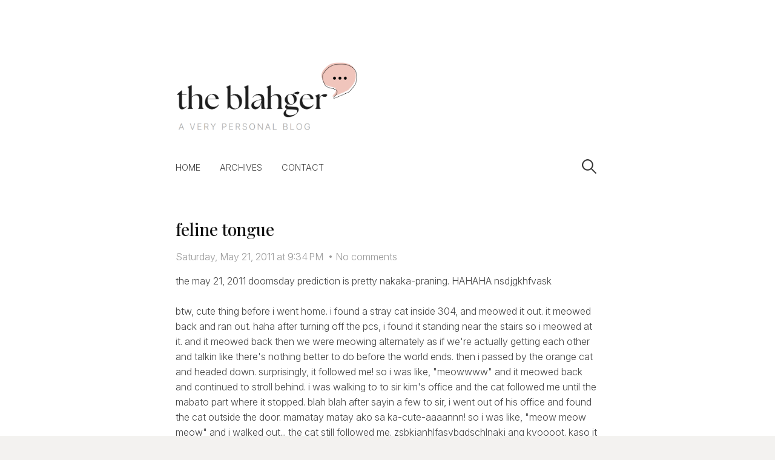

--- FILE ---
content_type: text/html; charset=utf-8
request_url: https://www.google.com/recaptcha/api2/aframe
body_size: 268
content:
<!DOCTYPE HTML><html><head><meta http-equiv="content-type" content="text/html; charset=UTF-8"></head><body><script nonce="vtC4U5nfATGZLpKLTTeacA">/** Anti-fraud and anti-abuse applications only. See google.com/recaptcha */ try{var clients={'sodar':'https://pagead2.googlesyndication.com/pagead/sodar?'};window.addEventListener("message",function(a){try{if(a.source===window.parent){var b=JSON.parse(a.data);var c=clients[b['id']];if(c){var d=document.createElement('img');d.src=c+b['params']+'&rc='+(localStorage.getItem("rc::a")?sessionStorage.getItem("rc::b"):"");window.document.body.appendChild(d);sessionStorage.setItem("rc::e",parseInt(sessionStorage.getItem("rc::e")||0)+1);localStorage.setItem("rc::h",'1769330743003');}}}catch(b){}});window.parent.postMessage("_grecaptcha_ready", "*");}catch(b){}</script></body></html>

--- FILE ---
content_type: text/javascript; charset=UTF-8
request_url: https://www.theblahger.com/feeds/posts/summary?alt=json-in-script&orderby=updated&start-index=175&max-results=5&callback=showRelatedPost
body_size: 4145
content:
// API callback
showRelatedPost({"version":"1.0","encoding":"UTF-8","feed":{"xmlns":"http://www.w3.org/2005/Atom","xmlns$openSearch":"http://a9.com/-/spec/opensearchrss/1.0/","xmlns$blogger":"http://schemas.google.com/blogger/2008","xmlns$georss":"http://www.georss.org/georss","xmlns$gd":"http://schemas.google.com/g/2005","xmlns$thr":"http://purl.org/syndication/thread/1.0","id":{"$t":"tag:blogger.com,1999:blog-836357092800468857"},"updated":{"$t":"2026-01-17T04:14:03.441+08:00"},"category":[{"term":"Personal"},{"term":"Art\/Design"},{"term":"Food"},{"term":"Drama"},{"term":"Health\/Fitness"},{"term":"Tech\/Gadgets"},{"term":"Health"},{"term":"Press Release"},{"term":"Crushes"},{"term":"Work"},{"term":"Works"},{"term":"Dreams"},{"term":"Contributed"},{"term":"Promos"},{"term":"Life Lately"},{"term":"Travel"},{"term":"30-day-challenge"},{"term":"Guest Post"},{"term":"Layouts"},{"term":"Wedding"},{"term":"Review"},{"term":"Beauty"},{"term":"Fitness"},{"term":"The Sunday Currently"},{"term":"Sponsored"},{"term":"Events"},{"term":"Books"},{"term":"Wishlist"},{"term":"Love"},{"term":"Stays"},{"term":"Solutions"},{"term":"Jobs"},{"term":"Lifestyle"},{"term":"Nuffnang"},{"term":"Movies"},{"term":"Blogging"},{"term":"Hotel"},{"term":"Staycation"},{"term":"10 Happy Things"},{"term":"Online Jobs"},{"term":"CGN diet"},{"term":"Devo"},{"term":"Eats a must!"},{"term":"Singapore"},{"term":"TV"},{"term":"KDrama"},{"term":"Weight Loss"},{"term":"Money"},{"term":"God loves you!"},{"term":"Gym"},{"term":"Literature"},{"term":"Running"},{"term":"Tara Lets!"},{"term":"Airbnb"},{"term":"Baguio"},{"term":"Business"},{"term":"Education"},{"term":"Fashion"},{"term":"Finance"},{"term":"Food Phase Fridays"},{"term":"Reviews"},{"term":"Science"},{"term":"Tagaytay"},{"term":"TechNews"},{"term":"Technology"},{"term":"Weekly Diary"},{"term":"Wordpress"},{"term":"Advocacy"},{"term":"Recipes"},{"term":"Shopping"},{"term":"Skin Philosophie"},{"term":"The Happy List"},{"term":"Uber"},{"term":"Vlog"},{"term":"Web"},{"term":"Anime"},{"term":"Computers"},{"term":"Giveaways"},{"term":"Interior Design"},{"term":"News"},{"term":"Politics"},{"term":"Unilab"},{"term":"What's in my notebook?"},{"term":"Xiaomi"},{"term":"Amazon"},{"term":"Apps"},{"term":"Campaigns"},{"term":"Car"},{"term":"Chinkee Tan"},{"term":"Coffee"},{"term":"Contests"},{"term":"GCash"},{"term":"Gadgets"},{"term":"Home Appliance"},{"term":"Home Improvement"},{"term":"Illustration"},{"term":"Indian Food"},{"term":"Internet"},{"term":"Photography"},{"term":"Targus"},{"term":"Treats"},{"term":"Tutorial"},{"term":"Venue"},{"term":"music"},{"term":"#ProjectKorra"},{"term":"1BRO"},{"term":"AdSense"},{"term":"Android"},{"term":"BDO"},{"term":"Banking"},{"term":"Big Skinny Wallets"},{"term":"Blog Design"},{"term":"Blogger"},{"term":"Collaboration"},{"term":"DIY"},{"term":"Dear Lord"},{"term":"Driving"},{"term":"Ear Cleaning Stick"},{"term":"FAIL"},{"term":"Gadget"},{"term":"Games"},{"term":"Google AdSense"},{"term":"Healthcare"},{"term":"Household"},{"term":"How To"},{"term":"Jogging"},{"term":"Kapitolyo"},{"term":"Korra"},{"term":"La Union"},{"term":"Make-up"},{"term":"Must try!"},{"term":"Opinion"},{"term":"Paypal"},{"term":"Podcast"},{"term":"Products"},{"term":"Psychology"},{"term":"Retirement"},{"term":"Room Tour"},{"term":"Skincare"},{"term":"Sports"},{"term":"Swimming"},{"term":"Walking"},{"term":"Xiaomi Bebird M9 Pro"},{"term":"Youtube"},{"term":"concert"},{"term":"iPad"}],"title":{"type":"text","$t":"The Blahger"},"subtitle":{"type":"html","$t":"a very personal blog"},"link":[{"rel":"http://schemas.google.com/g/2005#feed","type":"application/atom+xml","href":"https:\/\/www.theblahger.com\/feeds\/posts\/summary"},{"rel":"self","type":"application/atom+xml","href":"https:\/\/www.blogger.com\/feeds\/836357092800468857\/posts\/summary?alt=json-in-script\u0026start-index=175\u0026max-results=5\u0026orderby=updated"},{"rel":"alternate","type":"text/html","href":"https:\/\/www.theblahger.com\/"},{"rel":"hub","href":"http://pubsubhubbub.appspot.com/"},{"rel":"previous","type":"application/atom+xml","href":"https:\/\/www.blogger.com\/feeds\/836357092800468857\/posts\/summary?alt=json-in-script\u0026start-index=170\u0026max-results=5\u0026orderby=updated"},{"rel":"next","type":"application/atom+xml","href":"https:\/\/www.blogger.com\/feeds\/836357092800468857\/posts\/summary?alt=json-in-script\u0026start-index=180\u0026max-results=5\u0026orderby=updated"}],"author":[{"name":{"$t":"Yan"},"uri":{"$t":"http:\/\/www.blogger.com\/profile\/13054479181480930011"},"email":{"$t":"noreply@blogger.com"},"gd$image":{"rel":"http://schemas.google.com/g/2005#thumbnail","width":"16","height":"16","src":"https:\/\/img1.blogblog.com\/img\/b16-rounded.gif"}}],"generator":{"version":"7.00","uri":"http://www.blogger.com","$t":"Blogger"},"openSearch$totalResults":{"$t":"3047"},"openSearch$startIndex":{"$t":"175"},"openSearch$itemsPerPage":{"$t":"5"},"entry":[{"id":{"$t":"tag:blogger.com,1999:blog-836357092800468857.post-2740307870574805019"},"published":{"$t":"2022-10-26T23:58:00.007+08:00"},"updated":{"$t":"2022-10-26T23:59:33.424+08:00"},"category":[{"scheme":"http://www.blogger.com/atom/ns#","term":"Life Lately"},{"scheme":"http://www.blogger.com/atom/ns#","term":"Personal"}],"title":{"type":"text","$t":"Life Lately"},"summary":{"type":"text","$t":"✱ Reading\u0026nbsp;I've been stuck on Surrounded by Idiots for months but I don't want to quit it because it feels wrong lol. You know when you get a really boring books it takes ages for you to finish and it's frustrating because you can't skip to the next one without feeling weird that you abandoned a book 46% into it? But man, I'm three books behind my goal for 2022 Goodreads Challenge and I can't"},"link":[{"rel":"edit","type":"application/atom+xml","href":"https:\/\/www.blogger.com\/feeds\/836357092800468857\/posts\/default\/2740307870574805019"},{"rel":"self","type":"application/atom+xml","href":"https:\/\/www.blogger.com\/feeds\/836357092800468857\/posts\/default\/2740307870574805019"},{"rel":"alternate","type":"text/html","href":"https:\/\/www.theblahger.com\/2022\/10\/life-lately.html","title":"Life Lately"}],"author":[{"name":{"$t":"Yan"},"uri":{"$t":"http:\/\/www.blogger.com\/profile\/13054479181480930011"},"email":{"$t":"noreply@blogger.com"},"gd$image":{"rel":"http://schemas.google.com/g/2005#thumbnail","width":"16","height":"16","src":"https:\/\/img1.blogblog.com\/img\/b16-rounded.gif"}}],"media$thumbnail":{"xmlns$media":"http://search.yahoo.com/mrss/","url":"https:\/\/blogger.googleusercontent.com\/img\/b\/R29vZ2xl\/AVvXsEgKXAFVCaLxXjF9lE0DDkjxyLrhwpLTTzoGw5s2X518xUXIeSDcMfqrXdG8WdZ2E0PqLA4aNo26X0rvX9WkE6MKGj-Z__ylxUo4uGnqptKT3PjCt_4eAJYjMvZaLkwzuVdoDsxh0iq405mn8cGSCtAmyIpjHrL0eY_twCxxnEkT29tlqJOjKBEJN0kv4Q\/s72-c\/27D208EA-EE8D-48E2-B1DE-7A2F2A9BA9A6.jpeg","height":"72","width":"72"}},{"id":{"$t":"tag:blogger.com,1999:blog-836357092800468857.post-8106540914037673024"},"published":{"$t":"2022-10-25T00:15:00.004+08:00"},"updated":{"$t":"2022-10-25T00:16:07.401+08:00"},"category":[{"scheme":"http://www.blogger.com/atom/ns#","term":"Contributed"}],"title":{"type":"text","$t":"Does Your Career Leave You Feeling Dissatisfied? Read This Guide Now"},"summary":{"type":"text","$t":"\u0026nbsp;It’s far too common for people to feel dissatisfied with their career, and the effect that this can have on your day to day quality of life as well as your general mental health is astounding. Being unhappy in the workplace is an issue that needs to be addressed, as you likely spend upwards of 40 hours each week at work - this is a huge chunk of your life to lose to misery and boredom. "},"link":[{"rel":"edit","type":"application/atom+xml","href":"https:\/\/www.blogger.com\/feeds\/836357092800468857\/posts\/default\/8106540914037673024"},{"rel":"self","type":"application/atom+xml","href":"https:\/\/www.blogger.com\/feeds\/836357092800468857\/posts\/default\/8106540914037673024"},{"rel":"alternate","type":"text/html","href":"https:\/\/www.theblahger.com\/2022\/10\/does-your-career-leave-you-feeling.html","title":"Does Your Career Leave You Feeling Dissatisfied? Read This Guide Now"}],"author":[{"name":{"$t":"Yan"},"uri":{"$t":"http:\/\/www.blogger.com\/profile\/13054479181480930011"},"email":{"$t":"noreply@blogger.com"},"gd$image":{"rel":"http://schemas.google.com/g/2005#thumbnail","width":"16","height":"16","src":"https:\/\/img1.blogblog.com\/img\/b16-rounded.gif"}}],"media$thumbnail":{"xmlns$media":"http://search.yahoo.com/mrss/","url":"https:\/\/lh6.googleusercontent.com\/8cWgcxJBvUQ7XoU4cspbWYbN--yedIhZO-aKvz8ntYNQ6g9JiYZdItHTdmLjMx7YyIqBvLSyOmd-C2-H47D2AVrLCCOdD13fdQ6c6zWlLONoojpXmas10hxl9ZDxp7k4nkcuHPYu-nF8ERYMI4Lo_zCHPRsJUUJVcfG6E5DCGB845p3h_2ovZhLfIg=s72-w640-h406-c","height":"72","width":"72"}},{"id":{"$t":"tag:blogger.com,1999:blog-836357092800468857.post-4903114305011568609"},"published":{"$t":"2022-10-21T00:00:00.009+08:00"},"updated":{"$t":"2022-10-21T00:09:17.291+08:00"},"category":[{"scheme":"http://www.blogger.com/atom/ns#","term":"Personal"}],"title":{"type":"text","$t":"Everything material is immaterial"},"summary":{"type":"text","$t":"I wanted to share a lot of things that happened in the past couple of weeks but it feels too late now like all of the emotions I have at the time have gone already so I couldn't write about it blow by blow. But let me try...On October 1, on the way to IKEA we got into a traffic accident involving an SUV. I was merging lanes, thought it gave way, then BAAAM!! Apparently not. We were already "},"link":[{"rel":"edit","type":"application/atom+xml","href":"https:\/\/www.blogger.com\/feeds\/836357092800468857\/posts\/default\/4903114305011568609"},{"rel":"self","type":"application/atom+xml","href":"https:\/\/www.blogger.com\/feeds\/836357092800468857\/posts\/default\/4903114305011568609"},{"rel":"alternate","type":"text/html","href":"https:\/\/www.theblahger.com\/2022\/10\/everything-material-is-immaterial.html","title":"Everything material is immaterial"}],"author":[{"name":{"$t":"Yan"},"uri":{"$t":"http:\/\/www.blogger.com\/profile\/13054479181480930011"},"email":{"$t":"noreply@blogger.com"},"gd$image":{"rel":"http://schemas.google.com/g/2005#thumbnail","width":"16","height":"16","src":"https:\/\/img1.blogblog.com\/img\/b16-rounded.gif"}}],"media$thumbnail":{"xmlns$media":"http://search.yahoo.com/mrss/","url":"https:\/\/blogger.googleusercontent.com\/img\/b\/R29vZ2xl\/AVvXsEgsOxDknwrCGAVcd4sGo8bWfeqiQ0w5NOinaBF4qMMLPwkuVsjPkb1MinmgVjrDLE31Za2j-oHZY9l6miQNA1c3dgpE0CTDaq8veKAXCFp1EZFXZtpUy9k0qUtcH4QEt82nvZ7JW4WSgfgHfVeTCJvF9ozK3Qb_bQjnxoS-ZY8PYVu2ewIlnSEwjvhuxQ\/s72-c\/2D56D4CD-A31E-42D5-A2DE-4E025E71F9E8.jpeg","height":"72","width":"72"}},{"id":{"$t":"tag:blogger.com,1999:blog-836357092800468857.post-964411218497500444"},"published":{"$t":"2022-09-23T22:18:00.003+08:00"},"updated":{"$t":"2022-09-23T22:20:03.070+08:00"},"category":[{"scheme":"http://www.blogger.com/atom/ns#","term":"Personal"}],"title":{"type":"text","$t":"This week"},"summary":{"type":"text","$t":"Starting the weekend on a thankful note!✱ It's our fifth year anniversary yesterday! Welcomed it with buffalo wings and cheese tart! Will celebrate more (expensively lol) over the weekend hehe\u0026nbsp;♥✱ I got my backpay this week! 💸And it took less than a month wow. Usually backpays take three months minimum and an enraged follow up with HR lol. But yeah, thanks White \u0026amp; Case! You the best! So "},"link":[{"rel":"edit","type":"application/atom+xml","href":"https:\/\/www.blogger.com\/feeds\/836357092800468857\/posts\/default\/964411218497500444"},{"rel":"self","type":"application/atom+xml","href":"https:\/\/www.blogger.com\/feeds\/836357092800468857\/posts\/default\/964411218497500444"},{"rel":"alternate","type":"text/html","href":"https:\/\/www.theblahger.com\/2022\/09\/this-week.html","title":"This week"}],"author":[{"name":{"$t":"Yan"},"uri":{"$t":"http:\/\/www.blogger.com\/profile\/13054479181480930011"},"email":{"$t":"noreply@blogger.com"},"gd$image":{"rel":"http://schemas.google.com/g/2005#thumbnail","width":"16","height":"16","src":"https:\/\/img1.blogblog.com\/img\/b16-rounded.gif"}}],"media$thumbnail":{"xmlns$media":"http://search.yahoo.com/mrss/","url":"https:\/\/blogger.googleusercontent.com\/img\/b\/R29vZ2xl\/AVvXsEi8U4qk2slFLtV3Bzm9mZkiuKv3fEq0uhx95bDrOBxftDwtn1p0_f7bcdD01iRKa_vuAR74hEzHP--_3MIh5mw3s8jYim8aPhWrfBEiKWGqMAx3vLVr2m7G2u5TgEC-38NSe_BkGhAR-mekB3ebldMgL71AEWJjcCKbZ2wzjcW53A8F9JF_PqUVBgoDCQ\/s72-c\/307870042_770557914166463_1724286916698475074_n.jpg","height":"72","width":"72"}},{"id":{"$t":"tag:blogger.com,1999:blog-836357092800468857.post-3570290939030072737"},"published":{"$t":"2022-09-13T20:58:00.012+08:00"},"updated":{"$t":"2022-09-13T22:18:10.278+08:00"},"category":[{"scheme":"http://www.blogger.com/atom/ns#","term":"Personal"}],"title":{"type":"text","$t":"What sucks"},"summary":{"type":"text","$t":"✱ Sucks that Kindle Cloud Reader doesn't permit reading of sideloaded books. Though who am I to complain haha. Maybe when I get super rich I wouldn't mind buying books directly from Amazon because what's wasting ~500 pesos on a potentially bad book right? I can just earn it lol. But right now, despite the little bit of hassle and the risk of getting badly digitized copies, I still prefer "},"link":[{"rel":"edit","type":"application/atom+xml","href":"https:\/\/www.blogger.com\/feeds\/836357092800468857\/posts\/default\/3570290939030072737"},{"rel":"self","type":"application/atom+xml","href":"https:\/\/www.blogger.com\/feeds\/836357092800468857\/posts\/default\/3570290939030072737"},{"rel":"alternate","type":"text/html","href":"https:\/\/www.theblahger.com\/2022\/09\/what-sucks.html","title":"What sucks"}],"author":[{"name":{"$t":"Yan"},"uri":{"$t":"http:\/\/www.blogger.com\/profile\/13054479181480930011"},"email":{"$t":"noreply@blogger.com"},"gd$image":{"rel":"http://schemas.google.com/g/2005#thumbnail","width":"16","height":"16","src":"https:\/\/img1.blogblog.com\/img\/b16-rounded.gif"}}],"media$thumbnail":{"xmlns$media":"http://search.yahoo.com/mrss/","url":"https:\/\/blogger.googleusercontent.com\/img\/a\/AVvXsEhOdtKlGwHnwCSTjBCygytQJiyRM1jZd-MPzT0Bq2YjmhmhHSmHq2PDtFY3Hy-jKfyyLJlMfDez-Ufhp7W8vLMKennpKiIdActzsMyDkVXycs3U7P3cLO3rYyqO-p_IVzldXfoD8E_bhd3WPRJU1ZFl0NkOr4d914czjw7KN6kc8SHnV18tE7X6XotCsw=s72-c","height":"72","width":"72"}}]}});

--- FILE ---
content_type: application/javascript; charset=UTF-8
request_url: https://yangabbles.disqus.com/count-data.js?2=https%3A%2F%2Fwww.theblahger.com%2F2011%2F05%2Ffeline-tongue_21.html
body_size: 295
content:
var DISQUSWIDGETS;

if (typeof DISQUSWIDGETS != 'undefined') {
    DISQUSWIDGETS.displayCount({"text":{"and":"and","comments":{"zero":"No comments","multiple":"{num} comments","one":"1 comment"}},"counts":[{"id":"https:\/\/www.theblahger.com\/2011\/05\/feline-tongue_21.html","comments":0}]});
}